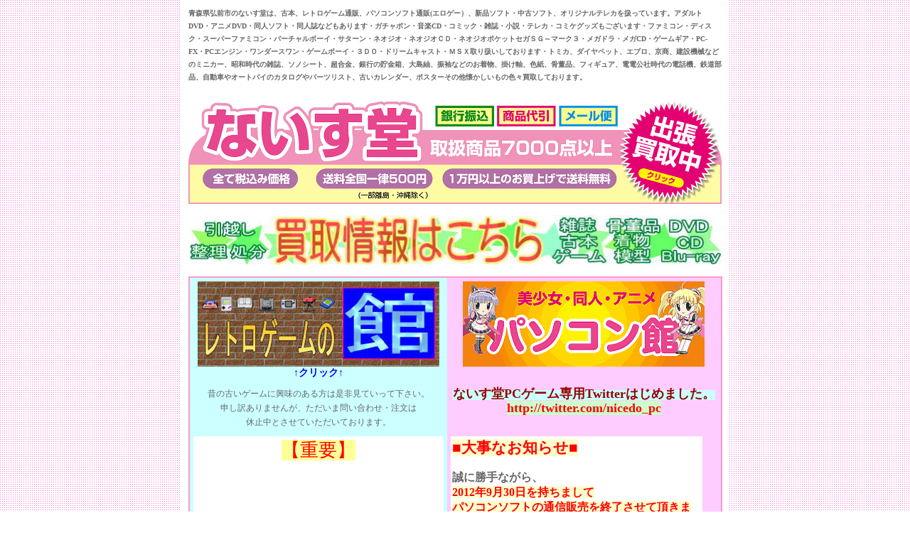

--- FILE ---
content_type: text/html
request_url: http://nicedo.jp/1.html
body_size: 4102
content:
<!DOCTYPE HTML PUBLIC "-//W3C//DTD HTML 4.01 Transitional//EN">
<html>
<head><meta name="verify-v1" content="RE530TVcFvsHTECjT4v2Arm9p4VjyF9+AT90j0LXIYA=" >

<title>ないす堂｜レトロゲーム館｜エロゲー・美少女ゲーム｜出張買取｜送料500円｜1万円以上で無料</title>
<META http-equiv="Content-Type" content="text/html; charset=shift_jis">
<link rel="stylesheet" href="buy/size_S.css" type="text/css">
<link rel="stylesheet" href="buy/size_M.css" type="text/css">
<link rel="stylesheet" href="buy/size_L.css" type="text/css">
<link rel="stylesheet" href="buy/size_LL.css" type="text/css">
<META NAME="author" content="ないす堂｜パソコン館｜レトロゲーム館">
<META NAME="description" content="青森県弘前市のないす堂は、レトロゲーム通販、パソコンソフト通販、新品ソフト・中古ソフト、オリジナルテレカを扱っています。">
<META NAME="keywords" content="青森県弘前市,ないす堂,レトロゲーム通販,パソコンソフト通販,新品ソフト,中古ソフト,オリジナルテレカ,アダルトDVD,アニメDVD,同人ソフト,同人誌,ガチャポン,音楽CD,コミック,雑誌,小説,テレカ,コミケグッズ,ファミコン,ディスク,スーパーファミコン,バーチャルボーイ,サターン,ネオジオ,ネオジオＣＤ,ネオジオポケットセガＳＧ～マーク３,メガドラ,メガCD,ゲームギア,PC-FX,PCエンジン,ワンダースワン,ゲームボーイ,３ＤＯ,ドリームキャスト,ＭＳＸ">
<META name="GENERATOR" content="IBM WebSphere Homepage Builder Version 6.0.2.1 for Windows">
<META http-equiv="Content-Style-Type" content="text/css">
<style type="text/css">
<!--
.style14 {color: #FF0000;}
a:link {
	color: #FF0000;
}
.style108 {font-size: 16px;}
.style116 {font-size: 26px;}
.style117 {background-color: #FFFF00;}
.style119 {background-color: #00FFFF;}
.style120 {font-size: 26px; background-color: #99FF99; font-weight: bold; }
.style156 {background-color: #99FF99;}
.style171 {color: #000000; background-color: #99CCFF; }
.style175 {font-size: 13px; background-color: #FFFFFF; }
.style188 {
	font-size: 15px;
	font-weight: bold;
}
.style240 {
	font-size: 24px;
	color: #0000FF;
}
.style242 {font-size: 13px}
.style243 {
	background-color: #CCFF66;
	font-size: 18px;
}
.style248 {background-color: #CCFF66; color: #000000; font-size: 18px;}
.style249 {color: #FF0000; background-color: #FFFF99; }
.style250 {
	font-size: 24px;
	color: #FF0000;
	background-color: #FFFF99;
}
.style251 {background-color: #FFFFFF}
.style252 {font-size: 12px}
.style253 {font-size: 15px}
.style257 {background-color: #99FFFF}
.style258 {
	background-color: #CCFFCC;
	font-weight: bold;
}
.スタイル1 {background-color: #CCFFFF}
.スタイル3 {
  font-size: 21px;
  font-weight: bold;
  background-color: #FFFFCC;
  color: #FF0000;
}
.スタイル5 {color: #FF0000; background-color: #FFFFCC; }
.スタイル9 {
  color: #FFFFFF;
  background-color: #99CCFF;
  font-weight: bold;
}
.スタイル10 {font-size: 26px; font-family: "ＭＳ Ｐ明朝", "細明朝体", "ヒラギノ明朝 Pro W3"; }
.スタイル11 {
  font-family: "ＭＳ Ｐ明朝", "細明朝体", "ヒラギノ明朝 Pro W3";
  font-weight: bold;
}
.スタイル12 {font-size: 18px}
.スタイル13 {font-size: 26px; font-weight: bold; }
.スタイル14 {font-size: 16px; font-weight: bold; }
.スタイル15 {
  font-size: 32px;
  font-weight: bold;
  color: #CC0000;
}
-->
</style>
</head>

<body bgcolor="#FFFFFF" text="#666666" leftmargin="0" topmargin="0" marginwidth="0" marginheight="0" background="images/bg_ten.gif" vlink="#FF6666">
<div align="center">
<table width="750" border="0" cellspacing="0" cellpadding="10" bgcolor="#FFFFFF">
<tr>
<td height="1463">
<div align="center">
<table width="750" border="0" cellspacing="0" cellpadding="0">
<tr>
<td>
<h1 class="size_M">青森県弘前市のないす堂は、古本、レトロゲーム通販、パソコンソフト通販(エロゲー）、新品ソフト・中古ソフト、オリジナルテレカを扱っています。アダルトDVD・アニメDVD・同人ソフト・同人誌などもあります・ガチャポン・音楽CD・コミック・雑誌・小説・テレカ・コミケグッズもございます・ファミコン・ディスク・スーパーファミコン・バーチャルボーイ・サターン・ネオジオ・ネオジオＣＤ・ネオジオポケットセガＳＧ～マーク３・メガドラ・メガCD・ゲームギア・PC-FX・PCエンジン・ワンダースワン・ゲームボーイ・３ＤＯ・ドリームキャスト・ＭＳＸ取り扱いしております・トミカ、ダイヤペット、エブロ、京商、建設機械などのミニカー、昭和時代の雑誌、ソノシート、超合金、銀行の貯金箱、大島紬、振袖などのお着物、掛け軸、色紙、骨董品、フィギュア、電電公社時代の電話機、鉄道部品、自動車やオートバイのカタログやパーツリスト、古いカレンダー、ポスターその他懐かしいもの色々買取しております。</h1></td>
</tr>
</table>
 
 <p><a href="1.html"><img src="buy/top.gif" width="750" height="146" hspace="0" vspace="0" border="0" align="default" usemap="#Map"></a></p>
 <p><b class="size_L"><b class="size_L"><b class="size_L"><b class="size_L"><b class="size_L"><b class="size_L"><b class="size_L"><font class="size_LL"><span class="style14"><b class="size_L"><b class="size_L"><b class="size_L"><b class="size_L"><b class="size_L"><b class="size_L"><b class="size_L"><font class="size_LL"><a href="kaitori.html"><img src="kaitori/images/h2.jpg" alt="買取情報" width="747" height="70" hspace="0"  vspace="0" align="default"></a></font></b></b></b></b></b></b></b></span></font></b></b></b></b></b></b></b></p>
 <table width="750" border="1" cellspacing="0" cellpadding="0" bordercolor="#FF99CC">
   <tr>
     <td width="747" height="983"><div align="center">
         <table width="747" border="0" cellspacing="0" cellpadding="5">
           <tr>
             <td width="352" bgcolor="#CCFFFF" height="15" valign="top"><div align="center"><a href="Retro/index.html"><img src="images/retro_bana.jpg" width="340" height="120" align="middle" alt="レトロゲームの館" border="0"></a> <br>
                     <font color="#0000FF"><b><span class="size_LL"> ↑クリック↑</span></b></font></div></td>
             <td width="375" bgcolor="#FFCCFF" height="15" valign="top"><div align="center"><img src="images/PC_bana.gif" width="340" height="120"></div></td>
           </tr>
           <tr>
             <td width="352" bgcolor="#CCFFFF" height="70" class="size_L" valign="top"><div align="center">
                 <p>昔の古いゲームに興味のある方は是非見ていって下さい。<br>
                  申し訳ありませんが、ただいま問い合わせ・注文は<br>
                  休止中とさせていただいております。<br>
                 </p>
             </div></td>
             <td width="375" bgcolor="#FFCCFF" height="70" valign="top"><div align="center" class="size_L">
                 <div align="center"><font color="#990000"><b><span class="スタイル1"><span class="style253"><span class="スタイル12"><strong>ないす堂PCゲーム専用Twitter</strong>はじめました。</span></span></span><span class="スタイル12"><br>
                         <span class="style257"><span class="style258"><a href="https://twitter.com/#!/nicedo_pc">http://twitter.com/nicedo_pc</a></span></span></span><br>
                 </b></font></div>
             </div></td>
           </tr>
           <tr>
             <td width="352" bgcolor="#CCFFFF" height="749" valign="top"><div align="center">
                 <table width="352" border="0" cellspacing="0" cellpadding="2" bgcolor="#FFFFFF">
                   <tr>
                     <td width="348" height="739" align="left" valign="top" class="size_LL"><p align="center" class="style116"><span class="style249">【重要】</span></p>
                       <p align="center" class="style116">&nbsp;</p>
                       <p align="center" class="スタイル13">土手町店移転のお知らせ</p>
                       <p align="center" class="スタイル13">城東地区に移転いたしました。</p>
                       <p align="center" class="スタイル13">住所</p>
                       <p align="center" class="スタイル13">弘前市外崎2丁目1-40<br>
                         <span class="style108">(ナビに入れる際は                       </span></p>
                       <p align="center" class="スタイル14">弘前市外崎2丁目1-9と入れてください。）</p>
                       <p align="center" class="スタイル14">電話番号は</p>
                       <p align="center" class="スタイル15">0172-40-0017</p>
                       <p align="center" class="スタイル15">に変更になりました。</p>
                       <p align="center" class="style242"><span class="style171"><strong><br>
                                 <span class="style175">いつも通信買取をご利用いただき</span></strong></span><span class="style171"><strong><span class="style175">誠に<br>
                          ありがとうございます。</span></strong></span></p>
                       <p align="center" class="style116"><strong>送り先 </strong></p>
                       <p><strong>〒038-1311 </strong><strong>青森県青森市浪岡字松島15</strong><strong>番地<br>
                         イオンタウン浪岡　『おもしろ市場通信買取センター』</strong></p>
                       <p><strong>TEL:0172-26-6218（集荷専用番号） </strong></p>
                       <p><strong>集荷指定業者<span class="style240">クロネコヤマト宅急便</span><br>
                       </strong></p>
                       <p align="center"><strong>  クロネコヤマト様をご利用の上、上記の通信買取センターにご送付くださいますようお願い申し上げます。</strong></p>
                       <p align="center" class="style116">                                <span class="スタイル9">                                <a href="Retro/kaitori.htm">くわしくはこちら</a></span></p>
                       <p align="center" class="スタイル11">毎日多数の査定依頼が来ております。 </p>
                       <p align="center" class="スタイル11"></p>
                       <p align="center" class="スタイル11">全て確認しておりますのでご返事に </p>
                       <p align="center" class="スタイル11">お時間がかかる場合もございます。 </p>
                       <p align="center" class="スタイル11">&nbsp;</p>
                       <p align="center" class="スタイル11"><a href="buy/untitled.html">プラモデル高価買取中</a></p>
                       <p align="center" class="スタイル11"><a href="http://www.nicedo.jp/kaitori/kottou/mini.html">トミカ高価買取中</a></p>
                       <p align="center" class="スタイル11"></p>
                       <p align="center" class="スタイル11">&nbsp;</p>
                       <p align="center" class="スタイル11">届いた荷物は最優先で査定・送金いたしますので </p>
                       <p align="center" class="スタイル11">ご協力宜しくお願い致します。</p>                       
                       <p align="center" class="スタイル10">&nbsp;</p></td>
                   </tr>
                 </table>
             </div></td>
             <td width="375" bgcolor="#FFCCFF" height="749" valign="top"><table width="354" border="0" align="left" cellpadding="2" cellspacing="0" bgcolor="#FFFFFF">
                 <tr>
                   <td width="350" align="default" valign="top" bgcolor="#FFFFFF" height="680"><p><span class="スタイル3">■大事なお知らせ■                       </span><strong><br>
                       <br>
誠に勝手ながら、<br>
<span class="スタイル5">2012年9月30日を持ちまして<br>
パソコンソフトの通信販売を終了させて頂きました。</span><br>

長年の愛顧ありがとうございました。
<br>
<br>
なお、ないす堂本店では、買取・販売しています！
                       </strong></p>
                     <p><strong>ご来店お待ちしております♪</strong></p></td>
                 </tr>
             </table></td>
           </tr>
         </table>
     </div></td>
   </tr>
 </table>
 <font size=1 color=#FFFFFF>雑誌買取　送料無料　剥製買取　ミニカー買取　プラモデル買取<BR>
 トミカ買取　リサイクルショップ<BR>
 弘前市　着<a href="omoshiro_ichiba.html"><img src="images/omoshiroichiba_banner_000.jpg" width="700" height="140" hspace="0" vspace="0" border="0" align="middle"></a>物買取　古本買取</font><BR>
 <center>
 </center>
 <hr align="center" size="1">
<div align="center" class="size_M">Copyright (C) 2007 <a href="http://www.nicedo.jp">ないす堂</a>. 
All Rights Reserved. 　青森公安委員会許可第1547号古物商</div>
</div></td>
</tr>
</table>
</div>
<map name="Map"> 
<area shape="circle" coords="676,71,60" href="buy/index.html">
<area shape="rect" coords="21,3,329,90" href="index.html">
</map>
<map name="Map2">
<area shape="rect" coords="14,5,137,28" href="#">
</map>
<script type="text/javascript">
var gaJsHost = (("https:" == document.location.protocol) ? "https://ssl." : "http://www.");
document.write(unescape("<script src='" + gaJsHost + "google-analytics.com/ga.js' type='text/javascript'></script>"));
</script>
<script type="text/javascript">
try {
var pageTracker = _gat._getTracker("UA-8216264-4");
pageTracker._trackPageview();
} catch(err) {}</script>
</body>
</html>


--- FILE ---
content_type: text/css
request_url: http://nicedo.jp/buy/size_S.css
body_size: 140
content:
.size_S {  font-size: 9px; line-height: 13px}
a {  text-decoration: none}
a:hover {  color: #FFFFFF; background-color: #CC6600; font-weight: bold}


--- FILE ---
content_type: text/css
request_url: http://nicedo.jp/buy/size_M.css
body_size: 146
content:
.size_M {  font-size: 10px; text-decoration: none; line-height: 18px}
a:hover {  color: #FFFFFF; text-decoration: none; background-color: #CC6600; font-weight: bold}
a {  text-decoration: none}


--- FILE ---
content_type: text/css
request_url: http://nicedo.jp/buy/size_L.css
body_size: 140
content:
.size_L {  font-size: 12px; line-height: 20px}
a {  text-decoration: none}
a:hover {  color: #FFFFFF; background-color: #CC6600; font-weight: bold}


--- FILE ---
content_type: text/css
request_url: http://nicedo.jp/buy/size_LL.css
body_size: 129
content:
.size_LL {  font-size: 14px}
a {  text-decoration: none}
a:hover {  color: #FFFFFF; background-color: #CC6600; font-weight: bold}
